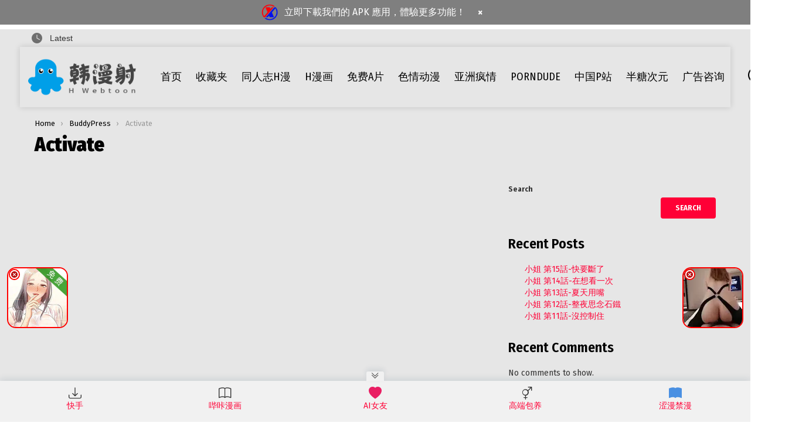

--- FILE ---
content_type: text/html; charset=UTF-8
request_url: https://h-webtoon.com/buddypress/activate/
body_size: 16894
content:
<!DOCTYPE html>
<!--[if IE 8]>
<html class="no-js g1-off-outside lt-ie10 lt-ie9" id="ie8" lang="en-US"><![endif]-->
<!--[if IE 9]>
<html class="no-js g1-off-outside lt-ie10" id="ie9" lang="en-US"><![endif]-->
<!--[if !IE]><!-->
<html class="no-js g1-off-outside" lang="en-US"><!--<![endif]-->
<head>
<meta name="google-site-verification" content="a1jAQfDpSSiS3i-FcAqHU97abQ8bRbPZeaDEjpLKXp4" />
<!-- Global site tag (gtag.js) - Google Analytics -->
<script async src="https://www.googletagmanager.com/gtag/js?id=UA-185402816-35" type="264519b4e6a8cc95c4cf33ab-text/javascript"></script>
<script type="264519b4e6a8cc95c4cf33ab-text/javascript">
  window.dataLayer = window.dataLayer || [];
  function gtag(){dataLayer.push(arguments);}
  gtag('js', new Date());

  gtag('config', 'UA-185402816-35');
</script>	
	<meta charset="UTF-8"/>
	<link rel="profile" href="http://gmpg.org/xfn/11"/>
	<link rel="pingback" href="https://h-webtoon.com/xmlrpc.php"/>

	<title>Activate &#8211; 韓漫射</title>
<meta name='robots' content='max-image-preview:large' />

<meta name="viewport" content="initial-scale=1.0, minimum-scale=1.0, height=device-height, width=device-width" />
<script type="264519b4e6a8cc95c4cf33ab-text/javascript" id="wpp-js" src="https://h-webtoon.com/wp-content/plugins/wordpress-popular-posts/assets/js/wpp.min.js?ver=7.3.6" data-sampling="0" data-sampling-rate="100" data-api-url="https://h-webtoon.com/wp-json/wordpress-popular-posts" data-post-id="394" data-token="d89e80e8f2" data-lang="0" data-debug="0"></script>
<link rel="alternate" title="oEmbed (JSON)" type="application/json+oembed" href="https://h-webtoon.com/wp-json/oembed/1.0/embed?url=https%3A%2F%2Fh-webtoon.com%2Fbuddypress%2Factivate%2F" />
<link rel="alternate" title="oEmbed (XML)" type="text/xml+oembed" href="https://h-webtoon.com/wp-json/oembed/1.0/embed?url=https%3A%2F%2Fh-webtoon.com%2Fbuddypress%2Factivate%2F&#038;format=xml" />
<style id='wp-img-auto-sizes-contain-inline-css' type='text/css'>
img:is([sizes=auto i],[sizes^="auto," i]){contain-intrinsic-size:3000px 1500px}
/*# sourceURL=wp-img-auto-sizes-contain-inline-css */
</style>
<style id='classic-theme-styles-inline-css' type='text/css'>
/*! This file is auto-generated */
.wp-block-button__link{color:#fff;background-color:#32373c;border-radius:9999px;box-shadow:none;text-decoration:none;padding:calc(.667em + 2px) calc(1.333em + 2px);font-size:1.125em}.wp-block-file__button{background:#32373c;color:#fff;text-decoration:none}
/*# sourceURL=/wp-includes/css/classic-themes.min.css */
</style>
<link rel='stylesheet' id='wordpress-popular-posts-css-css' href='https://h-webtoon.com/wp-content/plugins/wordpress-popular-posts/assets/css/wpp.css?ver=7.3.6' type='text/css' media='all' />
<link rel='stylesheet' id='bootstrap-icons-css' href='https://cdn.jsdelivr.net/npm/bootstrap-icons@1.13.0/font/bootstrap-icons.css?ver=1.13.0' type='text/css' media='all' />
<link rel='stylesheet' id='g1-main-css' href='https://h-webtoon.com/wp-content/themes/bimber/css/9.0.3/styles/carmania/all-light.min.css?ver=9.0.3' type='text/css' media='all' />
<link rel='stylesheet' id='bimber-single-css' href='https://h-webtoon.com/wp-content/themes/bimber/css/9.0.3/styles/carmania/single-light.min.css?ver=9.0.3' type='text/css' media='all' />
<link rel='stylesheet' id='bimber-comments-css' href='https://h-webtoon.com/wp-content/themes/bimber/css/9.0.3/styles/carmania/comments-light.min.css?ver=9.0.3' type='text/css' media='all' />
<link rel='stylesheet' id='bimber-google-fonts-css' href='//fonts.googleapis.com/css?family=Fira+Sans%3A400%2C300%2C500%2C600%2C700%2C900%7CFira+Sans+Condensed%3A400%2C300%2C500%2C600%2C700%2C900&#038;subset=latin%2Clatin-ext&#038;display=swap&#038;ver=9.0.3' type='text/css' media='all' />
<link rel='stylesheet' id='bimber-dynamic-style-css' href='https://h-webtoon.com/wp-content/uploads/dynamic-style-1769398383.css' type='text/css' media='all' />
<link rel='stylesheet' id='bimber-style-css' href='https://h-webtoon.com/wp-content/themes/bimber-child-theme/style.css?ver=6.9' type='text/css' media='all' />
<link rel='stylesheet' id='wp-pagenavi-css' href='https://h-webtoon.com/wp-content/plugins/wp-pagenavi/pagenavi-css.css?ver=2.70' type='text/css' media='all' />
<link rel='stylesheet' id='simple-favorites-css' href='https://h-webtoon.com/wp-content/plugins/favorites/assets/css/favorites.css?ver=2.3.6' type='text/css' media='all' />
<link rel='stylesheet' id='bimber-mashshare-css' href='https://h-webtoon.com/wp-content/themes/bimber/css/9.0.3/styles/carmania/mashshare-light.min.css?ver=9.0.3' type='text/css' media='all' />
<script type="264519b4e6a8cc95c4cf33ab-text/javascript" src="https://h-webtoon.com/wp-includes/js/jquery/jquery.min.js?ver=3.7.1" id="jquery-core-js"></script>
<script type="264519b4e6a8cc95c4cf33ab-text/javascript" src="https://h-webtoon.com/wp-includes/js/jquery/jquery-migrate.min.js?ver=3.4.1" id="jquery-migrate-js"></script>
<script type="264519b4e6a8cc95c4cf33ab-text/javascript" src="https://h-webtoon.com/wp-content/themes/bimber/js/modernizr/modernizr-custom.min.js?ver=3.3.0" id="modernizr-js"></script>
<script type="264519b4e6a8cc95c4cf33ab-text/javascript" id="favorites-js-extra">
/* <![CDATA[ */
var favorites_data = {"ajaxurl":"https://h-webtoon.com/wp-admin/admin-ajax.php","nonce":"832efdfbd1","favorite":"Favorite \u003Ci class=\"sf-icon-star-empty\"\u003E\u003C/i\u003E","favorited":"Favorited \u003Ci class=\"sf-icon-star-full\"\u003E\u003C/i\u003E","includecount":"","indicate_loading":"","loading_text":"Loading","loading_image":"","loading_image_active":"","loading_image_preload":"","cache_enabled":"1","button_options":{"button_type":"custom","custom_colors":false,"box_shadow":false,"include_count":false,"default":{"background_default":false,"border_default":false,"text_default":false,"icon_default":false,"count_default":false},"active":{"background_active":false,"border_active":false,"text_active":false,"icon_active":false,"count_active":false}},"authentication_modal_content":"\u003Cp\u003EPlease login to add favorites.\u003C/p\u003E\u003Cp\u003E\u003Ca href=\"#\" data-favorites-modal-close\u003EDismiss this notice\u003C/a\u003E\u003C/p\u003E","authentication_redirect":"","dev_mode":"","logged_in":"","user_id":"0","authentication_redirect_url":"https://h-webtoon.com/wp-login.php"};
//# sourceURL=favorites-js-extra
/* ]]> */
</script>
<script type="264519b4e6a8cc95c4cf33ab-text/javascript" src="https://h-webtoon.com/wp-content/plugins/favorites/assets/js/favorites.min.js?ver=2.3.6" id="favorites-js"></script>
            <style id="wpp-loading-animation-styles">@-webkit-keyframes bgslide{from{background-position-x:0}to{background-position-x:-200%}}@keyframes bgslide{from{background-position-x:0}to{background-position-x:-200%}}.wpp-widget-block-placeholder,.wpp-shortcode-placeholder{margin:0 auto;width:60px;height:3px;background:#dd3737;background:linear-gradient(90deg,#dd3737 0%,#571313 10%,#dd3737 100%);background-size:200% auto;border-radius:3px;-webkit-animation:bgslide 1s infinite linear;animation:bgslide 1s infinite linear}</style>
            	<style>
	@font-face {
		font-family: "bimber";
							src:url("https://h-webtoon.com/wp-content/themes/bimber/css/9.0.3/bimber/fonts/bimber.eot");
			src:url("https://h-webtoon.com/wp-content/themes/bimber/css/9.0.3/bimber/fonts/bimber.eot?#iefix") format("embedded-opentype"),
			url("https://h-webtoon.com/wp-content/themes/bimber/css/9.0.3/bimber/fonts/bimber.woff") format("woff"),
			url("https://h-webtoon.com/wp-content/themes/bimber/css/9.0.3/bimber/fonts/bimber.ttf") format("truetype"),
			url("https://h-webtoon.com/wp-content/themes/bimber/css/9.0.3/bimber/fonts/bimber.svg#bimber") format("svg");
				font-weight: normal;
		font-style: normal;
		font-display: block;
	}
	</style>
		<script type="264519b4e6a8cc95c4cf33ab-text/javascript">if("undefined"!=typeof localStorage){var nsfwItemId=document.getElementsByName("g1:nsfw-item-id");nsfwItemId=nsfwItemId.length>0?nsfwItemId[0].getAttribute("content"):"g1_nsfw_off",window.g1SwitchNSFW=function(e){e?(localStorage.setItem(nsfwItemId,1),document.documentElement.classList.add("g1-nsfw-off")):(localStorage.removeItem(nsfwItemId),document.documentElement.classList.remove("g1-nsfw-off"))};try{var nsfwmode=localStorage.getItem(nsfwItemId);window.g1SwitchNSFW(nsfwmode)}catch(e){}}</script>
			<style type="text/css" id="wp-custom-css">
			html { 
	 overflow-x:hidden; 
}
.entry-inner img{
	margin:0 !important;
	padding:0 !important;
	width:100% !important;
}
.g1-collection-items{
	padding-bottom:20px;
}
#main > div.archive-content.clearfix-after > header > h1{
	text-align:center !important;
	margin:auto;
	padding:20px 0px 15px 0px;
}
.entry-inner p{
	margin:0;
	padding:0 !important;
	min-width:100% !important;
	line-height:0;
}
.videos-list{
	display:flex;
	flex-wrap:wrap;
	justify-content:center;
}

.post-thumbnail img{
 box-shadow: 0 0 5px #444;
	margin:8px;
	border-radius:5px;
}
.post-thumbnail:hover{
	opacity:0.85;
	transform: scale(1.06);
	transition-duration:0.2s;
}
@media screen and (min-width:700px){
.post-thumbnail img{
	max-width:300px;
	min-width:300px;
	max-height:400px;
	min-height:400px;
	object-fit:contain;
}
}
.g1-delta.g1-delta-1st.entry-title{
	text-align:center;
	height:2em;
}
@media screen and (max-width:700px){
.post-thumbnail img{
	min-width:10em !important;
	max-width:10em !important;
	min-height:14em !important;
	max-height:14em !important;
	object-fit:contain;
	margin:0px 5px 0px 5px;
	}
	.post-thumbnail{
		padding-bottom:1em
	}
	.cat-title{
		max-width:9em !important;
		display:block;
	}
}
.home .entry-featured-media  a{
	   box-shadow: 0 0 5px #444;
    border-radius: 6px;
    overflow: hidden;
			padding: 5px;
}
.archive .g1-collection-item.g1-collection-item-1of3 a{
	padding:15px 5px 10px 5px;
	display:flex;
	justify-content:center;
	text-align:center;
	min-height:2em;
	background-color:#F1F1F1
}
.archive .g1-collection-item.g1-collection-item-1of3 a:hover{
	background-color:#FFEEF1;
	color:red;
}
.cover-thumbnail img{
    box-shadow: 0 0 5px #444;
    border-radius: 6px;
    overflow: hidden;
			padding: 5px;
}
.archive .g1-collection-item.g1-collection-item-1of3{
	max-height:5.5em;
}
.archive .g1-delta.g1-delta-1st.entry-title a{
	color:black;
	font-size:17px;
}
.paginations ul{
	list-style:none !important;
	padding:5px 5px 5px 5px;
	justify-content:center !important;
	align-content:center !important;
}
.pagination{
	display:table !important;
		list-style:none !important;
   margin: 0 auto;
}

.pagination ul a{
	padding:10px;
	background-color:black;
	margin:2px;
	color:white;
}

.pagination ul a:hover{
	background-color:#009FE8;
	transition-duration:0.2s;
}
.pagination ul li{
	float:left;
	padding-bottom:20px;
}
.paginations{
	padding-top:25px;
}
.g1-frame-inner:hover{
	transform: scale(1.1);
	opacity:0.85;
	transition-duration:0.2s;
}
.pagination .current{
	background-color:#009FE8;
}
.post-thumbnail{
	overflow:none;
}
.cover_wrapper{
	padding-top:25px;
	display:flex;
	justify-content:center;
}
.cat-description{
	vertical-align:middle;
	padding-top:1em;
}
.book_info{
	padding-left:2em;
}
.cover-thumbnail{
	min-width:35%;
	max-width:35%;
}
.g1-row-background{
	display:none;
}		</style>
		<style id='wp-block-heading-inline-css' type='text/css'>
h1:where(.wp-block-heading).has-background,h2:where(.wp-block-heading).has-background,h3:where(.wp-block-heading).has-background,h4:where(.wp-block-heading).has-background,h5:where(.wp-block-heading).has-background,h6:where(.wp-block-heading).has-background{padding:1.25em 2.375em}h1.has-text-align-left[style*=writing-mode]:where([style*=vertical-lr]),h1.has-text-align-right[style*=writing-mode]:where([style*=vertical-rl]),h2.has-text-align-left[style*=writing-mode]:where([style*=vertical-lr]),h2.has-text-align-right[style*=writing-mode]:where([style*=vertical-rl]),h3.has-text-align-left[style*=writing-mode]:where([style*=vertical-lr]),h3.has-text-align-right[style*=writing-mode]:where([style*=vertical-rl]),h4.has-text-align-left[style*=writing-mode]:where([style*=vertical-lr]),h4.has-text-align-right[style*=writing-mode]:where([style*=vertical-rl]),h5.has-text-align-left[style*=writing-mode]:where([style*=vertical-lr]),h5.has-text-align-right[style*=writing-mode]:where([style*=vertical-rl]),h6.has-text-align-left[style*=writing-mode]:where([style*=vertical-lr]),h6.has-text-align-right[style*=writing-mode]:where([style*=vertical-rl]){rotate:180deg}
/*# sourceURL=https://h-webtoon.com/wp-includes/blocks/heading/style.min.css */
</style>
<style id='wp-block-latest-comments-inline-css' type='text/css'>
ol.wp-block-latest-comments{box-sizing:border-box;margin-left:0}:where(.wp-block-latest-comments:not([style*=line-height] .wp-block-latest-comments__comment)){line-height:1.1}:where(.wp-block-latest-comments:not([style*=line-height] .wp-block-latest-comments__comment-excerpt p)){line-height:1.8}.has-dates :where(.wp-block-latest-comments:not([style*=line-height])),.has-excerpts :where(.wp-block-latest-comments:not([style*=line-height])){line-height:1.5}.wp-block-latest-comments .wp-block-latest-comments{padding-left:0}.wp-block-latest-comments__comment{list-style:none;margin-bottom:1em}.has-avatars .wp-block-latest-comments__comment{list-style:none;min-height:2.25em}.has-avatars .wp-block-latest-comments__comment .wp-block-latest-comments__comment-excerpt,.has-avatars .wp-block-latest-comments__comment .wp-block-latest-comments__comment-meta{margin-left:3.25em}.wp-block-latest-comments__comment-excerpt p{font-size:.875em;margin:.36em 0 1.4em}.wp-block-latest-comments__comment-date{display:block;font-size:.75em}.wp-block-latest-comments .avatar,.wp-block-latest-comments__comment-avatar{border-radius:1.5em;display:block;float:left;height:2.5em;margin-right:.75em;width:2.5em}.wp-block-latest-comments[class*=-font-size] a,.wp-block-latest-comments[style*=font-size] a{font-size:inherit}
/*# sourceURL=https://h-webtoon.com/wp-includes/blocks/latest-comments/style.min.css */
</style>
<style id='wp-block-latest-posts-inline-css' type='text/css'>
.wp-block-latest-posts{box-sizing:border-box}.wp-block-latest-posts.alignleft{margin-right:2em}.wp-block-latest-posts.alignright{margin-left:2em}.wp-block-latest-posts.wp-block-latest-posts__list{list-style:none}.wp-block-latest-posts.wp-block-latest-posts__list li{clear:both;overflow-wrap:break-word}.wp-block-latest-posts.is-grid{display:flex;flex-wrap:wrap}.wp-block-latest-posts.is-grid li{margin:0 1.25em 1.25em 0;width:100%}@media (min-width:600px){.wp-block-latest-posts.columns-2 li{width:calc(50% - .625em)}.wp-block-latest-posts.columns-2 li:nth-child(2n){margin-right:0}.wp-block-latest-posts.columns-3 li{width:calc(33.33333% - .83333em)}.wp-block-latest-posts.columns-3 li:nth-child(3n){margin-right:0}.wp-block-latest-posts.columns-4 li{width:calc(25% - .9375em)}.wp-block-latest-posts.columns-4 li:nth-child(4n){margin-right:0}.wp-block-latest-posts.columns-5 li{width:calc(20% - 1em)}.wp-block-latest-posts.columns-5 li:nth-child(5n){margin-right:0}.wp-block-latest-posts.columns-6 li{width:calc(16.66667% - 1.04167em)}.wp-block-latest-posts.columns-6 li:nth-child(6n){margin-right:0}}:root :where(.wp-block-latest-posts.is-grid){padding:0}:root :where(.wp-block-latest-posts.wp-block-latest-posts__list){padding-left:0}.wp-block-latest-posts__post-author,.wp-block-latest-posts__post-date{display:block;font-size:.8125em}.wp-block-latest-posts__post-excerpt,.wp-block-latest-posts__post-full-content{margin-bottom:1em;margin-top:.5em}.wp-block-latest-posts__featured-image a{display:inline-block}.wp-block-latest-posts__featured-image img{height:auto;max-width:100%;width:auto}.wp-block-latest-posts__featured-image.alignleft{float:left;margin-right:1em}.wp-block-latest-posts__featured-image.alignright{float:right;margin-left:1em}.wp-block-latest-posts__featured-image.aligncenter{margin-bottom:1em;text-align:center}
/*# sourceURL=https://h-webtoon.com/wp-includes/blocks/latest-posts/style.min.css */
</style>
<style id='wp-block-search-inline-css' type='text/css'>
.wp-block-search__button{margin-left:10px;word-break:normal}.wp-block-search__button.has-icon{line-height:0}.wp-block-search__button svg{height:1.25em;min-height:24px;min-width:24px;width:1.25em;fill:currentColor;vertical-align:text-bottom}:where(.wp-block-search__button){border:1px solid #ccc;padding:6px 10px}.wp-block-search__inside-wrapper{display:flex;flex:auto;flex-wrap:nowrap;max-width:100%}.wp-block-search__label{width:100%}.wp-block-search.wp-block-search__button-only .wp-block-search__button{box-sizing:border-box;display:flex;flex-shrink:0;justify-content:center;margin-left:0;max-width:100%}.wp-block-search.wp-block-search__button-only .wp-block-search__inside-wrapper{min-width:0!important;transition-property:width}.wp-block-search.wp-block-search__button-only .wp-block-search__input{flex-basis:100%;transition-duration:.3s}.wp-block-search.wp-block-search__button-only.wp-block-search__searchfield-hidden,.wp-block-search.wp-block-search__button-only.wp-block-search__searchfield-hidden .wp-block-search__inside-wrapper{overflow:hidden}.wp-block-search.wp-block-search__button-only.wp-block-search__searchfield-hidden .wp-block-search__input{border-left-width:0!important;border-right-width:0!important;flex-basis:0;flex-grow:0;margin:0;min-width:0!important;padding-left:0!important;padding-right:0!important;width:0!important}:where(.wp-block-search__input){appearance:none;border:1px solid #949494;flex-grow:1;font-family:inherit;font-size:inherit;font-style:inherit;font-weight:inherit;letter-spacing:inherit;line-height:inherit;margin-left:0;margin-right:0;min-width:3rem;padding:8px;text-decoration:unset!important;text-transform:inherit}:where(.wp-block-search__button-inside .wp-block-search__inside-wrapper){background-color:#fff;border:1px solid #949494;box-sizing:border-box;padding:4px}:where(.wp-block-search__button-inside .wp-block-search__inside-wrapper) .wp-block-search__input{border:none;border-radius:0;padding:0 4px}:where(.wp-block-search__button-inside .wp-block-search__inside-wrapper) .wp-block-search__input:focus{outline:none}:where(.wp-block-search__button-inside .wp-block-search__inside-wrapper) :where(.wp-block-search__button){padding:4px 8px}.wp-block-search.aligncenter .wp-block-search__inside-wrapper{margin:auto}.wp-block[data-align=right] .wp-block-search.wp-block-search__button-only .wp-block-search__inside-wrapper{float:right}
/*# sourceURL=https://h-webtoon.com/wp-includes/blocks/search/style.min.css */
</style>
<style id='wp-block-group-inline-css' type='text/css'>
.wp-block-group{box-sizing:border-box}:where(.wp-block-group.wp-block-group-is-layout-constrained){position:relative}
/*# sourceURL=https://h-webtoon.com/wp-includes/blocks/group/style.min.css */
</style>
<style id='global-styles-inline-css' type='text/css'>
:root{--wp--preset--aspect-ratio--square: 1;--wp--preset--aspect-ratio--4-3: 4/3;--wp--preset--aspect-ratio--3-4: 3/4;--wp--preset--aspect-ratio--3-2: 3/2;--wp--preset--aspect-ratio--2-3: 2/3;--wp--preset--aspect-ratio--16-9: 16/9;--wp--preset--aspect-ratio--9-16: 9/16;--wp--preset--color--black: #000000;--wp--preset--color--cyan-bluish-gray: #abb8c3;--wp--preset--color--white: #ffffff;--wp--preset--color--pale-pink: #f78da7;--wp--preset--color--vivid-red: #cf2e2e;--wp--preset--color--luminous-vivid-orange: #ff6900;--wp--preset--color--luminous-vivid-amber: #fcb900;--wp--preset--color--light-green-cyan: #7bdcb5;--wp--preset--color--vivid-green-cyan: #00d084;--wp--preset--color--pale-cyan-blue: #8ed1fc;--wp--preset--color--vivid-cyan-blue: #0693e3;--wp--preset--color--vivid-purple: #9b51e0;--wp--preset--gradient--vivid-cyan-blue-to-vivid-purple: linear-gradient(135deg,rgb(6,147,227) 0%,rgb(155,81,224) 100%);--wp--preset--gradient--light-green-cyan-to-vivid-green-cyan: linear-gradient(135deg,rgb(122,220,180) 0%,rgb(0,208,130) 100%);--wp--preset--gradient--luminous-vivid-amber-to-luminous-vivid-orange: linear-gradient(135deg,rgb(252,185,0) 0%,rgb(255,105,0) 100%);--wp--preset--gradient--luminous-vivid-orange-to-vivid-red: linear-gradient(135deg,rgb(255,105,0) 0%,rgb(207,46,46) 100%);--wp--preset--gradient--very-light-gray-to-cyan-bluish-gray: linear-gradient(135deg,rgb(238,238,238) 0%,rgb(169,184,195) 100%);--wp--preset--gradient--cool-to-warm-spectrum: linear-gradient(135deg,rgb(74,234,220) 0%,rgb(151,120,209) 20%,rgb(207,42,186) 40%,rgb(238,44,130) 60%,rgb(251,105,98) 80%,rgb(254,248,76) 100%);--wp--preset--gradient--blush-light-purple: linear-gradient(135deg,rgb(255,206,236) 0%,rgb(152,150,240) 100%);--wp--preset--gradient--blush-bordeaux: linear-gradient(135deg,rgb(254,205,165) 0%,rgb(254,45,45) 50%,rgb(107,0,62) 100%);--wp--preset--gradient--luminous-dusk: linear-gradient(135deg,rgb(255,203,112) 0%,rgb(199,81,192) 50%,rgb(65,88,208) 100%);--wp--preset--gradient--pale-ocean: linear-gradient(135deg,rgb(255,245,203) 0%,rgb(182,227,212) 50%,rgb(51,167,181) 100%);--wp--preset--gradient--electric-grass: linear-gradient(135deg,rgb(202,248,128) 0%,rgb(113,206,126) 100%);--wp--preset--gradient--midnight: linear-gradient(135deg,rgb(2,3,129) 0%,rgb(40,116,252) 100%);--wp--preset--font-size--small: 13px;--wp--preset--font-size--medium: 20px;--wp--preset--font-size--large: 36px;--wp--preset--font-size--x-large: 42px;--wp--preset--spacing--20: 0.44rem;--wp--preset--spacing--30: 0.67rem;--wp--preset--spacing--40: 1rem;--wp--preset--spacing--50: 1.5rem;--wp--preset--spacing--60: 2.25rem;--wp--preset--spacing--70: 3.38rem;--wp--preset--spacing--80: 5.06rem;--wp--preset--shadow--natural: 6px 6px 9px rgba(0, 0, 0, 0.2);--wp--preset--shadow--deep: 12px 12px 50px rgba(0, 0, 0, 0.4);--wp--preset--shadow--sharp: 6px 6px 0px rgba(0, 0, 0, 0.2);--wp--preset--shadow--outlined: 6px 6px 0px -3px rgb(255, 255, 255), 6px 6px rgb(0, 0, 0);--wp--preset--shadow--crisp: 6px 6px 0px rgb(0, 0, 0);}:where(.is-layout-flex){gap: 0.5em;}:where(.is-layout-grid){gap: 0.5em;}body .is-layout-flex{display: flex;}.is-layout-flex{flex-wrap: wrap;align-items: center;}.is-layout-flex > :is(*, div){margin: 0;}body .is-layout-grid{display: grid;}.is-layout-grid > :is(*, div){margin: 0;}:where(.wp-block-columns.is-layout-flex){gap: 2em;}:where(.wp-block-columns.is-layout-grid){gap: 2em;}:where(.wp-block-post-template.is-layout-flex){gap: 1.25em;}:where(.wp-block-post-template.is-layout-grid){gap: 1.25em;}.has-black-color{color: var(--wp--preset--color--black) !important;}.has-cyan-bluish-gray-color{color: var(--wp--preset--color--cyan-bluish-gray) !important;}.has-white-color{color: var(--wp--preset--color--white) !important;}.has-pale-pink-color{color: var(--wp--preset--color--pale-pink) !important;}.has-vivid-red-color{color: var(--wp--preset--color--vivid-red) !important;}.has-luminous-vivid-orange-color{color: var(--wp--preset--color--luminous-vivid-orange) !important;}.has-luminous-vivid-amber-color{color: var(--wp--preset--color--luminous-vivid-amber) !important;}.has-light-green-cyan-color{color: var(--wp--preset--color--light-green-cyan) !important;}.has-vivid-green-cyan-color{color: var(--wp--preset--color--vivid-green-cyan) !important;}.has-pale-cyan-blue-color{color: var(--wp--preset--color--pale-cyan-blue) !important;}.has-vivid-cyan-blue-color{color: var(--wp--preset--color--vivid-cyan-blue) !important;}.has-vivid-purple-color{color: var(--wp--preset--color--vivid-purple) !important;}.has-black-background-color{background-color: var(--wp--preset--color--black) !important;}.has-cyan-bluish-gray-background-color{background-color: var(--wp--preset--color--cyan-bluish-gray) !important;}.has-white-background-color{background-color: var(--wp--preset--color--white) !important;}.has-pale-pink-background-color{background-color: var(--wp--preset--color--pale-pink) !important;}.has-vivid-red-background-color{background-color: var(--wp--preset--color--vivid-red) !important;}.has-luminous-vivid-orange-background-color{background-color: var(--wp--preset--color--luminous-vivid-orange) !important;}.has-luminous-vivid-amber-background-color{background-color: var(--wp--preset--color--luminous-vivid-amber) !important;}.has-light-green-cyan-background-color{background-color: var(--wp--preset--color--light-green-cyan) !important;}.has-vivid-green-cyan-background-color{background-color: var(--wp--preset--color--vivid-green-cyan) !important;}.has-pale-cyan-blue-background-color{background-color: var(--wp--preset--color--pale-cyan-blue) !important;}.has-vivid-cyan-blue-background-color{background-color: var(--wp--preset--color--vivid-cyan-blue) !important;}.has-vivid-purple-background-color{background-color: var(--wp--preset--color--vivid-purple) !important;}.has-black-border-color{border-color: var(--wp--preset--color--black) !important;}.has-cyan-bluish-gray-border-color{border-color: var(--wp--preset--color--cyan-bluish-gray) !important;}.has-white-border-color{border-color: var(--wp--preset--color--white) !important;}.has-pale-pink-border-color{border-color: var(--wp--preset--color--pale-pink) !important;}.has-vivid-red-border-color{border-color: var(--wp--preset--color--vivid-red) !important;}.has-luminous-vivid-orange-border-color{border-color: var(--wp--preset--color--luminous-vivid-orange) !important;}.has-luminous-vivid-amber-border-color{border-color: var(--wp--preset--color--luminous-vivid-amber) !important;}.has-light-green-cyan-border-color{border-color: var(--wp--preset--color--light-green-cyan) !important;}.has-vivid-green-cyan-border-color{border-color: var(--wp--preset--color--vivid-green-cyan) !important;}.has-pale-cyan-blue-border-color{border-color: var(--wp--preset--color--pale-cyan-blue) !important;}.has-vivid-cyan-blue-border-color{border-color: var(--wp--preset--color--vivid-cyan-blue) !important;}.has-vivid-purple-border-color{border-color: var(--wp--preset--color--vivid-purple) !important;}.has-vivid-cyan-blue-to-vivid-purple-gradient-background{background: var(--wp--preset--gradient--vivid-cyan-blue-to-vivid-purple) !important;}.has-light-green-cyan-to-vivid-green-cyan-gradient-background{background: var(--wp--preset--gradient--light-green-cyan-to-vivid-green-cyan) !important;}.has-luminous-vivid-amber-to-luminous-vivid-orange-gradient-background{background: var(--wp--preset--gradient--luminous-vivid-amber-to-luminous-vivid-orange) !important;}.has-luminous-vivid-orange-to-vivid-red-gradient-background{background: var(--wp--preset--gradient--luminous-vivid-orange-to-vivid-red) !important;}.has-very-light-gray-to-cyan-bluish-gray-gradient-background{background: var(--wp--preset--gradient--very-light-gray-to-cyan-bluish-gray) !important;}.has-cool-to-warm-spectrum-gradient-background{background: var(--wp--preset--gradient--cool-to-warm-spectrum) !important;}.has-blush-light-purple-gradient-background{background: var(--wp--preset--gradient--blush-light-purple) !important;}.has-blush-bordeaux-gradient-background{background: var(--wp--preset--gradient--blush-bordeaux) !important;}.has-luminous-dusk-gradient-background{background: var(--wp--preset--gradient--luminous-dusk) !important;}.has-pale-ocean-gradient-background{background: var(--wp--preset--gradient--pale-ocean) !important;}.has-electric-grass-gradient-background{background: var(--wp--preset--gradient--electric-grass) !important;}.has-midnight-gradient-background{background: var(--wp--preset--gradient--midnight) !important;}.has-small-font-size{font-size: var(--wp--preset--font-size--small) !important;}.has-medium-font-size{font-size: var(--wp--preset--font-size--medium) !important;}.has-large-font-size{font-size: var(--wp--preset--font-size--large) !important;}.has-x-large-font-size{font-size: var(--wp--preset--font-size--x-large) !important;}
/*# sourceURL=global-styles-inline-css */
</style>
</head>

<body class="wp-singular page-template-default page page-id-394 page-child parent-pageid-388 wp-embed-responsive wp-theme-bimber wp-child-theme-bimber-child-theme g1-layout-boxed g1-hoverable g1-sidebar-normal" itemscope="" itemtype="http://schema.org/WebPage" >

<!-- Loading ad_banner.php --><!-- Starting ad_banner.php --><!-- Ad banner: Failed to parse config.json --><!-- Ad banner database connection failed: SQLSTATE[HY000] [1044] Access denied for user 'gguser'@'%' to database 'admin_gg' --><!-- Ad banner: 2 ads loaded --><div id="apk-ad-banner" class="apk-ad-banner">
    <div class="apk-ad-content" id="apk-ad-content">
                    <div class="apk-ad-slide" style="display: flex;" data-index="0">
                <a href="https://cdn.xaavideo.com/download" class="apk-ad-link" target="_blank" rel="noopener noreferrer">
                    <img src="https://xaavideo.com/logo_s.png" alt="Ad Icon" class="apk-ad-icon">
                </a>
                <p class="apk-ad-text">
                    <a href="https://cdn.xaavideo.com/download" class="apk-ad-link" target="_blank" rel="noopener noreferrer">
                        立即下載我們的 APK 應用，體驗更多功能！                    </a>
                </p>
                <button class="apk-ad-close" aria-label="關閉廣告">×</button>
            </div>
                    <div class="apk-ad-slide" style="display: none;" data-index="1">
                <a href="https://example.com/link2" class="apk-ad-link" target="_blank" rel="noopener noreferrer">
                    <img src="https://example.com/ad2.png" alt="Ad Icon" class="apk-ad-icon">
                </a>
                <p class="apk-ad-text">
                    <a href="https://example.com/link2" class="apk-ad-link" target="_blank" rel="noopener noreferrer">
                        測試廣告2                    </a>
                </p>
                <button class="apk-ad-close" aria-label="關閉廣告">×</button>
            </div>
            </div>
</div>

<style>
.apk-ad-banner {
    display: block !important;
    background-color: rgba(0, 0, 0, 0.5);
    position: fixed;
    top: 0;
    left: 0;
    width: 100%;
    z-index: 99999;
    text-align: center;
    box-shadow: none;
}
.apk-ad-banner.apk-ad-hidden {
    display: none !important;
}
.apk-ad-content {
    max-width: 1200px;
    margin: 0 auto;
    padding: 0 15px;
}
.apk-ad-slide {
    display: flex;
    align-items: center;
    justify-content: center;
    transition: opacity 0.5s ease-in-out;
}
.apk-ad-icon {
    width: 32px;
    height: 32px;
    margin-right: 8px;
    flex-shrink: 0;
    vertical-align: middle;
}
.apk-ad-text {
    margin: 0;
    display: inline-flex;
    align-items: center;
}
.apk-ad-link {
    color: #ffffff;
    text-decoration: none;
    font-size: 16px;
    line-height: 1.5;
}
.apk-ad-link:hover {
    text-decoration: underline;
}
.apk-ad-close {
    background: none !important;
    border: none !important;
    font-size: 18px;
    line-height: 30px;
    cursor: pointer;
    margin-left: 10px;
    color: #ffffff;
    padding: 6px 10px;
    min-width: 30px;
}
.apk-ad-close:hover {
    color: #ff0000;
}
body.apk-ad-visible {
    padding-top: 50px;
}
@media (max-width: 767px) {
    .apk-ad-slide {
        display: flex;
        align-items: center;
        justify-content: center;
    }
    .apk-ad-icon {
        width: 32px;
        height: 32px;
        margin-right: 6px;
        vertical-align: middle;
    }
    .apk-ad-text {
        margin: 0;
        display: inline-flex;
        align-items: center;
    }
    .apk-ad-link {
        font-size: 14px;
        line-height: 1.5;
    }
    .apk-ad-close {
        font-size: 16px;
        line-height: 28px;
        padding: 8px 12px;
        min-width: 36px;
    }
    body.apk-ad-visible {
        padding-top: 50px;
    }
}
</style>

<script type="264519b4e6a8cc95c4cf33ab-text/javascript">
(function() {
    document.addEventListener('DOMContentLoaded', function() {
        console.log('Ad banner script running, slides count: ' + document.querySelectorAll('.apk-ad-slide').length);
        var slides = document.querySelectorAll('.apk-ad-slide');
        if (slides.length === 0) {
            console.log('No ad slides found');
            return;
        }

        // 添加 body 類以推下頭部
        document.body.classList.add('apk-ad-visible');

        var currentSlide = 0;
        var slideInterval;

        function showSlide(index) {
            console.log('Showing slide: ' + index);
            slides.forEach(function(slide, i) {
                slide.style.display = i === index ? 'flex' : 'none';
                slide.style.opacity = i === index ? '1' : '0';
            });
        }

        function nextSlide() {
            currentSlide = (currentSlide + 1) % slides.length;
            showSlide(currentSlide);
        }

        function startCarousel() {
            if (slides.length > 1) {
                console.log('Starting carousel with ' + slides.length + ' slides');
                slideInterval = setInterval(nextSlide, 5000);
            } else {
                console.log('Only one slide, carousel not started');
            }
        }

        function stopCarousel() {
            console.log('Stopping carousel');
            if (slideInterval) {
                clearInterval(slideInterval);
            }
        }

        showSlide(currentSlide);
        startCarousel();

        // 關閉按鈕事件
        var closeButtons = document.querySelectorAll('.apk-ad-close');
        console.log('Found ' + closeButtons.length + ' close buttons');
        closeButtons.forEach(function(button, index) {
            button.addEventListener('click', function(event) {
                event.stopPropagation();
                console.log('Close button ' + index + ' clicked');
                try {
                    var banner = document.getElementById('apk-ad-banner');
                    if (banner) {
                        banner.classList.add('apk-ad-hidden');
                        banner.style.display = 'none';
                        console.log('Banner hidden');
                    } else {
                        console.error('Banner element not found');
                    }
                    document.body.classList.remove('apk-ad-visible');
                    console.log('Removed apk-ad-visible class');
                    document.cookie = 'hide_apk_ad=1; max-age=' + (7 * 24 * 60 * 60) + '; path=/; SameSite=Lax';
                    console.log('Cookie set: hide_apk_ad=1');
                    stopCarousel();
                    setTimeout(function() {
                        if (banner && window.getComputedStyle(banner).display !== 'none') {
                            console.error('Banner still visible after hide attempt');
                        }
                    }, 100);
                } catch (error) {
                    console.error('Error in close button handler: ' + error.message);
                }
            });
        });

        var adContent = document.getElementById('apk-ad-content');
        if (adContent) {
            adContent.addEventListener('mouseenter', stopCarousel);
            adContent.addEventListener('mouseleave', startCarousel);
        } else {
            console.log('Ad content element not found');
        }
    });
})();
</script>
<!-- Ending ad_banner.php -->
<div class="g1-body-inner">

	<div id="page">
		

		

					<div class="g1-row g1-row-layout-page g1-hb-row g1-hb-row-normal g1-hb-row-a g1-hb-row-1 g1-hb-full g1-hb-sticky-off g1-hb-shadow-off">
			<div class="g1-row-inner">
				<div class="g1-column g1-dropable">
											<div class="g1-bin-1 g1-bin-grow-off">
							<div class="g1-bin g1-bin-align-left">
																	<!-- BEGIN .g1-secondary-nav -->
<!-- END .g1-secondary-nav -->
																		<nav class="g1-quick-nav g1-quick-nav-long g1-quick-nav-small-icons">
		<ul class="g1-quick-nav-menu">
			                					<li class="menu-item menu-item-type-g1-latest ">
						<a href="https://h-webtoon.com">
							Latest						</a>
					</li>
																					</ul>
	</nav>
															</div>
						</div>
											<div class="g1-bin-2 g1-bin-grow-off">
							<div class="g1-bin g1-bin-align-center">
															</div>
						</div>
											<div class="g1-bin-3 g1-bin-grow-off">
							<div class="g1-bin g1-bin-align-right">
															</div>
						</div>
									</div>
			</div>
			<div class="g1-row-background"></div>
		</div>
				<div class="g1-sticky-top-wrapper g1-hb-row-2">
				<div class="g1-row g1-row-layout-page g1-hb-row g1-hb-row-normal g1-hb-row-b g1-hb-row-2 g1-hb-full g1-hb-sticky-on g1-hb-shadow-on">
			<div class="g1-row-inner">
				<div class="g1-column g1-dropable">
											<div class="g1-bin-1 g1-bin-grow-off">
							<div class="g1-bin g1-bin-align-left">
																	<div class="g1-id g1-id-desktop">
			<p class="g1-mega g1-mega-1st site-title">
	
			<a class="g1-logo-wrapper"
			   href="https://h-webtoon.com/" rel="home">
									<picture class="g1-logo g1-logo-default">
						<source media="(min-width: 1025px)" srcset="https://h-webtoon.com/wp-content/uploads/2021/10/hwebtoon.png.png">
						<source media="(max-width: 1024px)" srcset="data:image/svg+xml,%3Csvg%20xmlns%3D%27http%3A%2F%2Fwww.w3.org%2F2000%2Fsvg%27%20viewBox%3D%270%200%20200%2080%27%2F%3E">
						<img
							src="https://h-webtoon.com/wp-content/uploads/2021/10/hwebtoon.png.png"
							width="200"
							height="80"
							alt="韓漫射" />
					</picture>

												</a>

			</p>
	
    
			<p class="g1-delta g1-delta-3rd site-description"></p>
	</div>																	<!-- BEGIN .g1-primary-nav -->
<nav id="g1-primary-nav" class="g1-primary-nav"><ul id="g1-primary-nav-menu" class="g1-primary-nav-menu g1-menu-h"><li id="menu-item-49873" class="menu-item menu-item-type-custom menu-item-object-custom menu-item-g1-standard menu-item-49873"><a href="/">首页</a></li>
<li id="menu-item-424770" class="menu-item menu-item-type-custom menu-item-object-custom menu-item-g1-standard menu-item-424770"><a href="/favorite">收藏夹</a></li>
<li id="menu-item-424674" class="menu-item menu-item-type-custom menu-item-object-custom menu-item-g1-standard menu-item-424674"><a target="_blank" href="https://fkjp.5ab.xyz/fymn">同人志H漫</a></li>
<li id="menu-item-424677" class="menu-item menu-item-type-custom menu-item-object-custom menu-item-g1-standard menu-item-424677"><a target="_blank" href="https://18hmanga.com">H漫画</a></li>
<li id="menu-item-526120" class="menu-item menu-item-type-custom menu-item-object-custom menu-item-g1-standard menu-item-526120"><a href="https://fkjp.5ab.xyz/gxgc">免费A片</a></li>
<li id="menu-item-424771" class="menu-item menu-item-type-custom menu-item-object-custom menu-item-g1-standard menu-item-424771"><a target="_blank" href="https://dodoav.aaportal.com">色情动漫</a></li>
<li id="menu-item-590158" class="menu-item menu-item-type-custom menu-item-object-custom menu-item-g1-standard menu-item-590158"><a target="_blank" href="https://fkxl.xyz/go/aavi">亚洲疯情</a></li>
<li id="menu-item-529487" class="menu-item menu-item-type-custom menu-item-object-custom menu-item-g1-standard menu-item-529487"><a target="_blank" href="https://theporndude.com/zh">PornDude</a></li>
<li id="menu-item-723384" class="menu-item menu-item-type-custom menu-item-object-custom menu-item-g1-standard menu-item-723384"><a target="_blank" href="https://fkxl.xyz/go/zgpz">中国P站</a></li>
<li id="menu-item-723385" class="menu-item menu-item-type-custom menu-item-object-custom menu-item-g1-standard menu-item-723385"><a target="_blank" href="https://fkxl.xyz/go/btcy">半糖次元</a></li>
<li id="menu-item-723383" class="menu-item menu-item-type-custom menu-item-object-custom menu-item-g1-standard menu-item-723383"><a target="_blank" href="https://t.me/vidsky">广告咨询</a></li>
</ul></nav><!-- END .g1-primary-nav -->
															</div>
						</div>
											<div class="g1-bin-2 g1-bin-grow-off">
							<div class="g1-bin g1-bin-align-center">
															</div>
						</div>
											<div class="g1-bin-3 g1-bin-grow-off">
							<div class="g1-bin g1-bin-align-right">
																																			<div class="g1-drop g1-drop-with-anim g1-drop-before g1-drop-the-search  g1-drop-l g1-drop-icon ">
		<a class="g1-drop-toggle" href="https://h-webtoon.com/?s=">
			<span class="g1-drop-toggle-icon"></span><span class="g1-drop-toggle-text">Search</span>
			<span class="g1-drop-toggle-arrow"></span>
		</a>
		<div class="g1-drop-content">
			

<div role="search" class="search-form-wrapper">
	<form method="get"
	      class="g1-searchform-tpl-default g1-searchform-ajax search-form"
	      action="https://h-webtoon.com/">
		<label>
			<span class="screen-reader-text">Search for:</span>
			<input type="search" class="search-field"
			       placeholder="Search &hellip;"
			       value="" name="s"
			       title="Search for:" />
		</label>
		<button class="search-submit">Search</button>
	</form>

			<div class="g1-searches g1-searches-ajax"></div>
	</div>
		</div>
	</div>
																	<nav class="g1-drop g1-drop-with-anim g1-drop-before g1-drop-the-user  g1-drop-l g1-drop-icon ">


	<a class="g1-drop-toggle snax-login-required" href="https://h-webtoon.com/wp-login.php">
		<span class="g1-drop-toggle-icon"></span><span class="g1-drop-toggle-text">Login</span>
		<span class="g1-drop-toggle-arrow"></span>
	</a>

	
	
	</nav>
																																																	</div>
						</div>
									</div>
			</div>
			<div class="g1-row-background"></div>
		</div>
				</div>
				<div class="g1-row g1-row-layout-page g1-hb-row g1-hb-row-normal g1-hb-row-c g1-hb-row-3 g1-hb-full g1-hb-sticky-off g1-hb-shadow-off">
			<div class="g1-row-inner">
				<div class="g1-column g1-dropable">
											<div class="g1-bin-1 g1-bin-grow-off">
							<div class="g1-bin g1-bin-align-left">
															</div>
						</div>
											<div class="g1-bin-2 g1-bin-grow-off">
							<div class="g1-bin g1-bin-align-center">
															</div>
						</div>
											<div class="g1-bin-3 g1-bin-grow-off">
							<div class="g1-bin g1-bin-align-right">
															</div>
						</div>
									</div>
			</div>
			<div class="g1-row-background"></div>
		</div>
					<div class="g1-sticky-top-wrapper g1-hb-row-1">
				<div class="g1-row g1-row-layout-page g1-hb-row g1-hb-row-mobile g1-hb-row-a g1-hb-row-1 g1-hb-boxed g1-hb-sticky-on g1-hb-shadow-off">
			<div class="g1-row-inner">
				<div class="g1-column g1-dropable">
											<div class="g1-bin-1 g1-bin-grow-off">
							<div class="g1-bin g1-bin-align-left">
															</div>
						</div>
											<div class="g1-bin-2 g1-bin-grow-off">
							<div class="g1-bin g1-bin-align-center">
															</div>
						</div>
											<div class="g1-bin-3 g1-bin-grow-off">
							<div class="g1-bin g1-bin-align-right">
															</div>
						</div>
									</div>
			</div>
			<div class="g1-row-background"></div>
		</div>
				</div>
				<div class="g1-row g1-row-layout-page g1-hb-row g1-hb-row-mobile g1-hb-row-b g1-hb-row-2 g1-hb-boxed g1-hb-sticky-off g1-hb-shadow-off">
			<div class="g1-row-inner">
				<div class="g1-column g1-dropable">
											<div class="g1-bin-1 g1-bin-grow-off">
							<div class="g1-bin g1-bin-align-left">
																		<a class="g1-hamburger g1-hamburger-show  " href="#">
		<span class="g1-hamburger-icon"></span>
			<span class="g1-hamburger-label
						">Menu</span>
	</a>
															</div>
						</div>
											<div class="g1-bin-2 g1-bin-grow-on">
							<div class="g1-bin g1-bin-align-center">
																	<div class="g1-id g1-id-mobile">
			<p class="g1-mega g1-mega-1st site-title">
	
		<a class=""
		   href="https://h-webtoon.com/" rel="home">
							韓漫射					</a>

			</p>
	
    
			<p class="g1-delta g1-delta-3rd site-description"></p>
	</div>															</div>
						</div>
											<div class="g1-bin-3 g1-bin-grow-off">
							<div class="g1-bin g1-bin-align-right">
																	<nav class="g1-drop g1-drop-with-anim g1-drop-before g1-drop-the-user  g1-drop-l g1-drop-icon ">


	<a class="g1-drop-toggle snax-login-required" href="https://h-webtoon.com/wp-login.php">
		<span class="g1-drop-toggle-icon"></span><span class="g1-drop-toggle-text">Login</span>
		<span class="g1-drop-toggle-arrow"></span>
	</a>

	
	
	</nav>
															</div>
						</div>
									</div>
			</div>
			<div class="g1-row-background"></div>
		</div>
			<div class="g1-row g1-row-layout-page g1-hb-row g1-hb-row-mobile g1-hb-row-c g1-hb-row-3 g1-hb-boxed g1-hb-sticky-off g1-hb-shadow-off">
			<div class="g1-row-inner">
				<div class="g1-column g1-dropable">
											<div class="g1-bin-1 g1-bin-grow-off">
							<div class="g1-bin g1-bin-align-left">
															</div>
						</div>
											<div class="g1-bin-2 g1-bin-grow-off">
							<div class="g1-bin g1-bin-align-center">
															</div>
						</div>
											<div class="g1-bin-3 g1-bin-grow-off">
							<div class="g1-bin g1-bin-align-right">
															</div>
						</div>
									</div>
			</div>
			<div class="g1-row-background"></div>
		</div>
	
		
		
		

	<div class="g1-primary-max">
		<div id="content" role="main">

			
<article id="post-394" class="post-394 page type-page status-publish" itemscope=""
		itemtype="http://schema.org/WebPage">

	
<header class="page-header page-header-01 g1-row g1-row-layout-page">
	<div class="g1-row-inner">
		<div class="g1-column">
			<nav class="g1-breadcrumbs g1-breadcrumbs-with-ellipsis g1-meta">
				<p class="g1-breadcrumbs-label">You are here: </p>
				<ol itemscope itemtype="http://schema.org/BreadcrumbList"><li class="g1-breadcrumbs-item" itemprop="itemListElement" itemscope itemtype="http://schema.org/ListItem">
						<a itemprop="item" content="https://h-webtoon.com/" href="https://h-webtoon.com/">
						<span itemprop="name">Home</span>
						<meta itemprop="position" content="1" />
						</a>
						</li><li class="g1-breadcrumbs-item" itemprop="itemListElement" itemscope itemtype="http://schema.org/ListItem">
						<a itemprop="item" content="https://h-webtoon.com/buddypress/" href="https://h-webtoon.com/buddypress/">
						<span itemprop="name">BuddyPress</span>
						<meta itemprop="position" content="2" />
						</a>
						</li><li class="g1-breadcrumbs-item" itemprop="itemListElement" itemscope itemtype="http://schema.org/ListItem">
					<span itemprop="name">Activate</span>
					<meta itemprop="position" content="3" />
					<meta itemprop="item" content="https://h-webtoon.com/buddypress/activate/" />
					</li></ol>
				</nav>
							<h1 class="g1-alpha g1-alpha-2nd page-title">Activate</h1>
			
					</div>
	</div>
	<div class="g1-row-background">
	</div>
</header>
	<div class="page-body g1-row g1-row-layout-page g1-row-padding-m">
		<div class="g1-row-background">
		</div>
		<div class="g1-row-inner">

			<div id="primary" class="g1-column g1-column-2of3">
				
				<div class="entry-content" itemprop="text" >
					
				</div><!-- .entry-content -->
			</div>

			<div id="secondary" class="g1-sidebar g1-sidebar-padded g1-column g1-column-1of3">
	<aside id="block-2" class="widget widget_block widget_search"><form role="search" method="get" action="https://h-webtoon.com/" class="wp-block-search__button-outside wp-block-search__text-button wp-block-search"    ><label class="wp-block-search__label" for="wp-block-search__input-1" >Search</label><div class="wp-block-search__inside-wrapper" ><input class="wp-block-search__input" id="wp-block-search__input-1" placeholder="" value="" type="search" name="s" required /><button aria-label="Search" class="wp-block-search__button wp-element-button" type="submit" >Search</button></div></form></aside><aside id="block-3" class="widget widget_block"><div class="wp-block-group"><div class="wp-block-group__inner-container is-layout-flow wp-block-group-is-layout-flow"><h2 class="wp-block-heading">Recent Posts</h2><ul class="wp-block-latest-posts__list wp-block-latest-posts"><li><a class="wp-block-latest-posts__post-title" href="https://h-webtoon.com/2023/07/14/%e5%b0%8f%e5%a7%90-%e7%ac%ac15%e8%a9%b1-%e5%bf%ab%e8%a6%81%e6%96%b7%e4%ba%86/">小姐 第15話-快要斷了</a></li>
<li><a class="wp-block-latest-posts__post-title" href="https://h-webtoon.com/2023/07/14/%e5%b0%8f%e5%a7%90-%e7%ac%ac14%e8%a9%b1-%e5%9c%a8%e6%83%b3%e7%9c%8b%e4%b8%80%e6%ac%a1/">小姐 第14話-在想看一次</a></li>
<li><a class="wp-block-latest-posts__post-title" href="https://h-webtoon.com/2023/07/14/%e5%b0%8f%e5%a7%90-%e7%ac%ac13%e8%a9%b1-%e5%a4%8f%e5%a4%a9%e7%94%a8%e5%98%b4/">小姐 第13話-夏天用嘴</a></li>
<li><a class="wp-block-latest-posts__post-title" href="https://h-webtoon.com/2023/07/14/%e5%b0%8f%e5%a7%90-%e7%ac%ac12%e8%a9%b1-%e6%95%b4%e5%a4%9c%e6%80%9d%e5%bf%b5%e7%9f%b3%e9%90%b5/">小姐 第12話-整夜思念石鐵</a></li>
<li><a class="wp-block-latest-posts__post-title" href="https://h-webtoon.com/2023/07/14/%e5%b0%8f%e5%a7%90-%e7%ac%ac11%e8%a9%b1-%e6%b2%92%e6%8e%a7%e5%88%b6%e4%bd%8f/">小姐 第11話-沒控制住</a></li>
</ul></div></div></aside><aside id="block-4" class="widget widget_block"><div class="wp-block-group"><div class="wp-block-group__inner-container is-layout-flow wp-block-group-is-layout-flow"><h2 class="wp-block-heading">Recent Comments</h2><div class="no-comments wp-block-latest-comments">No comments to show.</div></div></div></aside></div><!-- #secondary -->
		</div>
	</div>

</article><!-- #post-## -->

		</div><!-- #content -->
	</div><!-- #primary -->


	
<div class="g1-prefooter g1-prefooter-4cols g1-row g1-row-layout-page">
	<div class="g1-row-inner">

		<div class="g1-column g1-column-1of4">
			<aside id="block-5" class="widget widget_block"><div class="textwidget"><ul><li><a href="https://aavideo.net" target="_blank" rel="noopener">亚洲疯情</a>&nbsp;<a href="https://91-av.fkxl.xyz" target="_blank" rel="noopener">91AV</a>&nbsp;<a href="https://dodoav.aaportal.com/" target="_blank" rel="noopener">色情动漫</a>&nbsp;</li></ul>
<ul><li><a href="https://aabook.net" target="_blank" rel="noopener">H小说</a>&nbsp;<a href="https://18hanime.com" target="_blank" rel="noopener">宅男动画</a>&nbsp;<a href="https://fqdm.xyz" target="_blank" rel="noopener">疯情动漫</a>&nbsp;</li></ul>
<ul><li><a href="https://crazynovel.xyz" target="_blank" rel="noopener">疯情小说</a>&nbsp;<a href="https://aa2xx.xyz" target="_blank" rel="noopener">艾叉A片</a>&nbsp;<a href="https://h-doujinshi.xyz" target="_blank" rel="noopener">同人H漫</a>&nbsp;</li></ul>
<ul><li><a href="https://18hmanga.com/" target="_blank" rel="noopener">18H漫画</a>&nbsp;<a href="https://krbj.space" target="_blank" rel="noopener">韩女秀</a>&nbsp;<a href="https://xaavideo.com" target="_blank" rel="noopener">大人影院</a>&nbsp;</li></ul>
<ul><li><a href="https://crazy18.aaportal.com" target="_blank" rel="noopener">18疯情</a>&nbsp;<a href="https://asiabitch.xyz/" target="_blank" rel="noopener">亚洲婊子</a>&nbsp;<a href="https://schoolgirls.beauty/" target="_blank" rel="noopener">学妹网</a>&nbsp;</li></ul>
<ul><li><a href="https://cdn.xaavideo.com" target="_blank" rel="noopener">AV在线</a>&nbsp;<a href="https://rrread.cyou" target="_blank" rel="noopener">肉肉阅读</a>&nbsp;<a href="https://18jackson.xyz" target="_blank" rel="noopener">中国性味</a>&nbsp;</li></ul>
<ul><li><a href="https://readbook.men" target="_blank" rel="noopener">男人读书</a>&nbsp;<a href="https://xxread.net" target="_blank" rel="noopener">色情文学</a>&nbsp;<a href="https://aaread.cc" target="_blank" rel="noopener">AA阅读</a>&nbsp;</li></ul>
<ul><li><a href="https://asiacrazy.xyz" target="_blank" rel="noopener">免费A片</a>&nbsp;<a href="https://aamodel.aaportal.com" target="_blank" rel="noopener">亚洲模特</a>&nbsp;<a href="https://cosporn.aaportal.com" target="_blank" rel="noopener">萝莉少女</a>&nbsp;</li></ul>
<ul><li><a href="https://asiansgonewild.net" target="_blank" rel="noopener">亚洲素人</a>&nbsp;<a href="https://avno1.aaportal.com" target="_blank" rel="noopener">18av</a>&nbsp;<a href="https://swag.aaportal.com" target="_blank" rel="noopener">SWAG影片</a>&nbsp;</li></ul>
<ul><li><a href="https://justav.fkxl.xyz" target="_blank" rel="noopener">Just AV</a>&nbsp;</li></ul></div>
<div class="textwidget"><ul><li><a href="https://t.me/vidsky" target="_blank" rel="noopener">广告咨询</a>&nbsp;<a href="/cdn-cgi/l/email-protection#06716e67726f7573746a46616b676f6a2865696b" target="_blank" rel="noopener">防失联邮箱</a>&nbsp;</li></ul></div></aside>		</div>

		<div class="g1-column g1-column-1of4">
			<aside id="block-8" class="widget widget_block"><div class="textwidget"><ul><li><a href="https://www.mimi2024.cc/link" target="_blank" rel="noopener">秘密指南</a>&nbsp;<a href="https://www.23supxxx.com" target="_blank" rel="noopener">超级入口</a>&nbsp;<a href="https://ssshuqian.xyz" target="_blank" rel="noopener">色涩书签</a>&nbsp;</li></ul>
<ul><li><a href="https://kdh.icu" target="_blank" rel="noopener">KK福利导航</a>&nbsp;<a href="https://retaodaohang.xyz" target="_blank" rel="noopener">热淘导航</a>&nbsp;<a href="https://daxiangjiaodh.xyz" target="_blank" rel="noopener">大香蕉导航</a>&nbsp;</li></ul>
<ul><li><a href="https://tudoudh.icu" target="_blank" rel="noopener">土豆导航</a>&nbsp;<a href="https://xiaolajiao.icu" target="_blank" rel="noopener">小辣椒导航</a>&nbsp;<a href="https://xn--rgr209g.heidh15.buzz/%E9%A1%95%E7%94%AF%E7%83%9C%E7%91%8B" target="_blank" rel="noopener">黑导航</a>&nbsp;</li></ul>
<ul><li><a href="https://llongdh.site" target="_blank" rel="noopener">灵珑导航</a>&nbsp;<a href="https://xn--s-zm4d90j.heidh20.buzz/%E7%91%B1l%E8%99%93" target="_blank" rel="noopener">黑導航</a>&nbsp;<a href="https://inazuma2.live" target="_blank" rel="noopener">稻妻导航</a>&nbsp;</li></ul>
<ul><li><a href="https://fky.3fb.site" target="_blank" rel="noopener">性福宝</a>&nbsp;<a href="https://seshuqian.fldh02.cc/" target="_blank" rel="noopener">AV福利导航</a>&nbsp;</li></ul></div></aside>		</div>

		<div class="g1-column g1-column-1of4">
			<aside id="block-9" class="widget widget_block"><style>
.navi {width:100%; font-size: 1em; padding: 0px; text-align: center; margin:0;}
.appimg {}
.appico25 {width: calc(25% - 5px); margin:0px; height:auto; box-sizing:border-box; display:inline-block; position:relative;}
.naicon {border-radius:5px; overflow:hidden; font-size:0; margin:3px; padding:0;}
.appico25 img {width:100%; border: none;}
</style>
<div class="navi">
<div class="appico25"><a rel="external nofollow" href="https://dy.p8vnd6r0a.com/hy/17051/zjdy4454" style="" target="_blank"><div class="naicon" title="抖阴"><img decoding="async" class="appimg" src="https://3fb.site/static/picture/dy.webp" loading="lazy"></div><p>抖阴</p></a></div>
<div class="appico25"><a rel="external nofollow" href="https://sd.dpxynf48y.xyz/mlsczb-46" style="" target="_blank"><div class="naicon" title="淫妻社"><img decoding="async" class="appimg" src="https://static.fkxl.xyz/yqs.avifs" loading="lazy"></div><p>淫妻社</p></a></div>
<div class="appico25"><a rel="external nofollow" href="https://ks1-q.2om7tqa.work/mlsczb-52" style="" target="_blank"><div class="naicon" title="片多多"><img decoding="async" class="appimg" src="https://image.sexbar.site/fs/images/NXqEcvUcyvYTss8Z.gif" loading="lazy"></div><p>片多多</p></a></div>
<div class="appico25"><a rel="external nofollow" href="https://sd.dpxynf48y.xyz/mlsczb-45" style="" target="_blank"><div class="naicon" title="小红书"><img decoding="async" class="appimg" src="https://static.fkxl.xyz/xhs.png" loading="lazy"></div><p>小红书</p></a></div>
<div class="appico25"><a rel="external nofollow" href="https://ccd23.chakrivryc7onexrgovarkon.com/bk/36504/ofav1tx" style="" target="_blank"><div class="naicon" title="糖心"><img decoding="async" class="appimg" src="https://3fb.site/static/picture/ys.webp" loading="lazy"></div><p>糖心</p></a></div>
<div class="appico25"><a rel="external nofollow" href="https://xiaoy.vxzzkrktny.work/mlscza-41" style="" target="_blank"><div class="naicon" title="快手"><img decoding="async" class="appimg" src="https://image.sexbar.site/fs/images/CAejlTy1g4ulPDx5.gif" loading="lazy"></div><p>快手</p></a></div>
</div>
<script data-cfasync="false" src="/cdn-cgi/scripts/5c5dd728/cloudflare-static/email-decode.min.js"></script><script defer src="https://static.cloudflareinsights.com/beacon.min.js/vcd15cbe7772f49c399c6a5babf22c1241717689176015" integrity="sha512-ZpsOmlRQV6y907TI0dKBHq9Md29nnaEIPlkf84rnaERnq6zvWvPUqr2ft8M1aS28oN72PdrCzSjY4U6VaAw1EQ==" data-cf-beacon='{"version":"2024.11.0","token":"83d5554ffa694b39a40d73ce9539256e","r":1,"server_timing":{"name":{"cfCacheStatus":true,"cfEdge":true,"cfExtPri":true,"cfL4":true,"cfOrigin":true,"cfSpeedBrain":true},"location_startswith":null}}' crossorigin="anonymous" type="264519b4e6a8cc95c4cf33ab-text/javascript"></script>
</aside>		</div>

		<div class="g1-column g1-column-1of4">
			<aside id="block-10" class="widget widget_block"><style>
.navi {width:100%; font-size: 1em; padding: 0px; text-align: center; margin:0;}
.appimg {}
.appico25 {width: calc(25% - 5px); margin:0px; height:auto; box-sizing:border-box; display:inline-block; position:relative;}
.naicon {border-radius:5px; overflow:hidden; font-size:0; margin:3px; padding:0;}
.appico25 img {width:100%; border: none;}
</style>
<div class="navi">
<div class="appico25"><a rel="external nofollow" href="https://365.sng.link/Dclxh/xj0p?pcn=t298&utm_source=t298&paffn=CPT" style="" target="_blank"><div class="naicon" title="免費色遊"><img decoding="async" class="appimg" src="https://static.fkxl.xyz/h365_120.gif" loading="lazy"></div><p>免費色遊</p></a></div>
<div class="appico25"><a rel="external nofollow" href="https://slf.flarotremzobrumex.com/yj/13943/zjslf2749" style="" target="_blank"><div class="naicon" title="涩里番"><img decoding="async" class="appimg" src="https://static.fkxl.xyz/slf.avif" loading="lazy"></div><p>涩里番</p></a></div>
<div class="appico25"><a rel="external nofollow" href="https://slf.r9s2kdm04.com/yj/13943/zjslf2749" style="" target="_blank"><div class="naicon" title="快漫"><img decoding="async" class="appimg" src="https://image.sexbar.site/fs/images/1VFFYq5dUIY3DYfQ.png" loading="lazy"></div><p>快漫</p></a></div>
<div class="appico25"><a rel="external nofollow" href="https://jd1-q.2puyr5n.work/mlsczb-51" style="" target="_blank"><div class="naicon" title="色盒"><img decoding="async" class="appimg" src="https://image.sexbar.site/fs/images/tTzbIWHB7EqMVgTr.png" loading="lazy"></div><p>色盒</p></a></div>
<div class="appico25"><a rel="external nofollow" href="https://sd.dnyx059bg.xyz/mlscza-19" style="" target="_blank"><div class="naicon" title="霹雳"><img decoding="async" class="appimg" src="https://3fb.site/static/picture/hentai1.webp" loading="lazy"></div><p>霹雳</p></a></div>
<div class="appico25"><a rel="external nofollow" href="https://dd9018.nektozevrxolvryc7mmraon.com/bk/36506/ofav1bk" style="" target="_blank"><div class="naicon" title="涩漫"><img decoding="async" class="appimg" src="https://3fb.site/static/picture/yyq.webp" loading="lazy"></div><p>涩漫</p></a></div>
<div class="appico25"><a rel="external nofollow" href="https://slf.flarotremzobrumex.com/yj/13943/zjslf2749" style="" target="_blank"><div class="naicon" title="禁漫"><img decoding="async" class="appimg" src="https://3fb.site/static/picture/51mh100.webp
" loading="lazy"></div><p>禁漫</p></a></div>
<div class="appico25"><a rel="external nofollow" href="https://dd9018.nektozevrxolvryc7mmraon.com/bk/36506/ofav1bk" style="" target="_blank"><div class="naicon" title="哔咔"><img decoding="async" class="appimg" src="https://3fb.site/static/picture/bika.webp" loading="lazy"></div><p>哔咔</p></a></div>
</div>
<script defer src="https://static.cloudflareinsights.com/beacon.min.js/vcd15cbe7772f49c399c6a5babf22c1241717689176015" integrity="sha512-ZpsOmlRQV6y907TI0dKBHq9Md29nnaEIPlkf84rnaERnq6zvWvPUqr2ft8M1aS28oN72PdrCzSjY4U6VaAw1EQ==" data-cf-beacon='{"version":"2024.11.0","token":"83d5554ffa694b39a40d73ce9539256e","r":1,"server_timing":{"name":{"cfCacheStatus":true,"cfEdge":true,"cfExtPri":true,"cfL4":true,"cfOrigin":true,"cfSpeedBrain":true},"location_startswith":null}}' crossorigin="anonymous" type="264519b4e6a8cc95c4cf33ab-text/javascript"></script>
</aside>		</div>

	</div>
	<div class="g1-row-background">
		<div class="g1-row-background-media">
		</div>
	</div>
</div><!-- .g1-prefooter -->

		<div class="g1-footer g1-row g1-row-layout-page">
			<div class="g1-row-inner">
				<div class="g1-column">

					<p class="g1-footer-text"></p>

					
					
					
				</div><!-- .g1-column -->
			</div>
			<div class="g1-row-background">
			</div>
		</div><!-- .g1-row -->

					<a href="#page" class="g1-back-to-top">Back to Top</a>
						</div><!-- #page -->
	
<!-- Loading footer_nav.php --><!-- Starting footer_nav.php --><!-- Footer nav: Failed to parse config.json: Control character error, possibly incorrectly encoded --><!-- Footer nav: Database connection failed: SQLSTATE[HY000] [1044] Access denied for user 'gguser'@'%' to database 'admin_gg' --><!-- Using fallback hardcoded data -->
<div class="mask" name="cover" id="cover"></div>
<div class="footer-fixed-nav clearfix" style="height: 70px;">
            <a href="https://fkxl.xyz/go/lfth" target="_blank" rel="noopener noreferrer">
            <i class="bi bi-download"></i>
            <span>快手</span>
        </a>
            <a href="https://fkxl.xyz/go/wjdm" target="_blank" rel="noopener noreferrer">
            <i class="bi bi-book"></i>
            <span>哔咔漫画</span>
        </a>
            <a href="https://fkxl.xyz/go/aigf" target="_blank" rel="noopener noreferrer">
            <i class="bi bi-heart-fill"></i>
            <span>AI女友</span>
        </a>
            <a href="https://fkxl.xyz/go/gdby" target="_blank" rel="noopener noreferrer">
            <i class="bi bi-gender-ambiguous"></i>
            <span>高端包养</span>
        </a>
            <a href="https://fkxl.xyz/go/uv44" target="_blank" rel="noopener noreferrer">
            <i class="bi bi-book-fill"></i>
            <span>涩漫禁漫</span>
        </a>
        <div class="footer-nav-trigger ">
        <i class="bi bi-chevron-double-down"></i>
    </div>
</div>

<style>
.footer-fixed-nav {
    display: block !important;
    position: fixed;
    bottom: 0;
    left: 0;
    right: 0;
    background: #f1f1f1;
    height: 70px;
    z-index: 10000;
    box-shadow: 0px -4px 10px 0px rgba(17, 58, 93, 0.1);
    transition: all .3s ease 0s;
}
.footer-fixed-nav a {
    display: inline-block;
    float: left;
    width: 20%;
    text-align: center;
    margin-top: 10px;
}
.footer-fixed-nav a span {
    display: block;
    font-size: 14px;
    line-height: 18px;
    position: relative;
    top: -1px;
}
.footer-fixed-nav a i {
    font-size: 22px;
    line-height: 24px;
}
.footer-fixed-nav a i.bi-download {
    color: #333;
}
body.night .footer-fixed-nav a i.bi-download {
    color: #bdcadb;
}
.footer-fixed-nav a i.bi-book {
    color: #333;
}
body.night .footer-fixed-nav a i.bi-book {
    color: #bdcadb;
}
.footer-fixed-nav a i.bi-heart-fill {
    color: #e91e63;
}
body.night .footer-fixed-nav a i.bi-heart-fill {
    color: #ff4081;
}
.footer-fixed-nav a i.bi-gender-ambiguous {
    color: #333;
}
body.night .footer-fixed-nav a i.bi-gender-ambiguous {
    color: #bdcadb;
}
.footer-fixed-nav a i.bi-book-fill {
    color: #4a90e2;
}
body.night .footer-fixed-nav a i.bi-book-fill {
    color: #66b0ff;
}
.footer-fixed-nav .footer-nav-trigger {
    position: absolute;
    top: -16px;
    left: calc(50% - 15px);
    width: 30px;
    height: 16px;
    line-height: 16px;
    text-align: center;
    background: #f1f1f1;
    border-radius: 3px 3px 0 0;
    box-shadow: 0px -4px 10px 0px rgba(17, 58, 93, 0.1);
    cursor: pointer;
}
.footer-fixed-nav .footer-nav-trigger i {
    font-size: 14px;
    color: #333;
}
body.night .footer-fixed-nav,
body.night .footer-nav-trigger {
    background: #212533;
    color: #bdcadb;
}
body.night .footer-nav-trigger i {
    color: #bdcadb;
}
.mask {
    width: 100%;
    height: 1200px;
    background: gray;
    position: fixed;
    top: 0;
    left: 0;
    z-index: 100;
    opacity: 0.6;
    display: none;
}
body.footer-nav-visible {
    padding-bottom: 70px;
}
@media (max-width: 767px) {
    body.footer-nav-visible {
        padding-bottom: 70px;
    }
}
</style>

<script type="264519b4e6a8cc95c4cf33ab-text/javascript">
// 確保 jQuery 已加載
if (typeof jQuery === 'undefined') {
    console.error('jQuery not loaded, loading fallback');
    document.write('<script src="https://code.jquery.com/jquery-3.6.0.min.js"><\/script>');
}

// 加載 jQuery Cookie
if (typeof jQuery.cookie === 'undefined') {
    console.log('Loading jQuery Cookie');
    document.write('<script src="https://cdnjs.cloudflare.com/ajax/libs/jquery-cookie/1.4.1/jquery.cookie.min.js"><\/script>');
}

jQuery(document).ready(function($) {
    console.log('Footer nav script running');
    console.log('Footer nav element found: ' + ($('.footer-fixed-nav').length > 0 ? 'Yes' : 'No'));
    console.log('Footer nav items loaded: ' + 5);

    var $trigger = $('.footer-nav-trigger');
    var $nav = $('.footer-fixed-nav');
    var $triggerIcon = $trigger.find('i');

    // 根據初始狀態設置 body 類
    if ($nav.css('height') === '60px') {
        $('body').addClass('footer-nav-visible');
        console.log('Added footer-nav-visible class');
    }

    // 確認初始狀態
    console.log('Initial height: ' + $nav.css('height'));
    console.log('Initial mbt_footer_nav cookie: ' + $.cookie('mbt_footer_nav'));

    // 點擊展開/收起
    $trigger.on('click', function() {
        console.log('Footer nav trigger clicked');
        if ($(this).hasClass('active')) {
            console.log('Expanding footer nav');
            $(this).removeClass('active');
            $nav.css('height', '60px');
            $triggerIcon.removeClass('bi-chevron-double-up').addClass('bi-chevron-double-down');
            $.cookie('mbt_footer_nav', '0', { path: '/', expires: 7 });
            $('body').addClass('footer-nav-visible');
            console.log('Added footer-nav-visible class');
        } else {
            console.log('Collapsing footer nav');
            $(this).addClass('active');
            $nav.css('height', '0px');
            $triggerIcon.removeClass('bi-chevron-double-down').addClass('bi-chevron-double-up');
            $.cookie('mbt_footer_nav', '1', { path: '/', expires: 7 });
            $('body').removeClass('footer-nav-visible');
            console.log('Removed footer-nav-visible class');
        }
        console.log('New mbt_footer_nav cookie: ' + $.cookie('mbt_footer_nav'));
    });
});
</script>

<!-- Ending footer_nav.php --><!-- Loading side_ads.php --><!-- Starting side_ads.php --><!-- Side ads: File path: /www/wwwroot/h-webtoon.com/wp-content/themes/bimber-child-theme/side_ads.php --><!-- Side ads: Checking config.json at /www/wwwroot/h-webtoon.com/wp-content/themes/bimber-child-theme/config.json --><!-- Side ads: Failed to parse config.json: Control character error, possibly incorrectly encoded --><!-- Side ads: Database connection failed: SQLSTATE[HY000] [1044] Access denied for user 'gguser'@'%' to database 'admin_gg' --><!-- Side ads: Using fallback hardcoded data -->        <div class="f63092" id="o63092" style="position: fixed; bottom: 20%; z-index: 19999 !important; left: 2px;">
            <img src="https://static.r2dev.store/x.jpg" alt="Close" class="side-ad-close" data-target="o63092" style="border-radius:50%;position:absolute;top:3px;left:3px;cursor:pointer;width:15px;height:15px;z-index:19000;" id="c63092">
            <a target="_blank" href="https://fkxl.xyz/go/eh1w">
                <img src="https://static.r2dev.store/91mh.webp" style="margin:10px;border-radius: 15px;border: solid 2px red;" width="100px" height="100px" alt="Ad">
            </a>
        </div>
                <div class="f63093" id="o63093" style="position: fixed; bottom: 20%; z-index: 19999 !important; right: 2px;">
            <img src="https://static.r2dev.store/x.jpg" alt="Close" class="side-ad-close" data-target="o63093" style="border-radius:50%;position:absolute;top:3px;left:3px;cursor:pointer;width:15px;height:15px;z-index:19000;" id="c63093">
            <a target="_blank" href="https://fkxl.xyz/go/fvbv">
                <img src="https://static.r2dev.store/tx.webp" style="margin:10px;border-radius: 15px;border: solid 2px red;" width="100px" height="100px" alt="Ad">
            </a>
        </div>
        
<style>
.f63092, .f63093 {
    position: fixed;
    bottom: 20%;
    z-index: 19999 !important;
}
.f63092 { left: 2px; }
.f63093 { right: 2px; }
.side-ad-close {
    border-radius: 50%;
    position: absolute;
    top: 3px;
    left: 3px;
    cursor: pointer;
    width: 15px;
    height: 15px;
    z-index: 19000;
}
.f63092 img, .f63093 img {
    margin: 10px;
    border-radius: 15px;
    border: solid 2px red;
    width: 100px;
    height: 100px;
}
</style>

<script type="264519b4e6a8cc95c4cf33ab-text/javascript">
// 確保 jQuery 已加載
if (typeof jQuery === 'undefined') {
    console.error('jQuery not loaded, loading fallback');
    document.write('<script src="https://code.jquery.com/jquery-3.6.0.min.js"><\/script>');
}

// 加載 jQuery Cookie
if (typeof jQuery.cookie === 'undefined') {
    console.log('Loading jQuery Cookie');
    document.write('<script src="https://cdnjs.cloudflare.com/ajax/libs/jquery-cookie/1.4.1/jquery.cookie.min.js"><\/script>');
}

jQuery(document).ready(function($) {
    console.log('Side ads script running');
    console.log('Side ads elements found: ' + ($('.f63092, .f63093').length > 0 ? 'Yes' : 'No'));
    console.log('Side ads loaded: ' + 2);

    // 確認初始狀態
    console.log('Initial hide_side_ads cookie: ' + $.cookie('hide_side_ads'));

    // 關閉按鈕事件
    $('.side-ad-close').on('click', function() {
        console.log('Side ad close button clicked');
        var targetId = $(this).data('target');
        $('#' + targetId).remove();
        console.log('Side ad ' + targetId + ' closed');
        $.cookie('hide_side_ads', '1', { path: '/', expires: 7 });
        console.log('Set hide_side_ads cookie: ' + $.cookie('hide_side_ads'));
    });
});
</script>

<!-- Ending side_ads.php -->
<div class="g1-canvas-overlay">
</div>

</div><!-- .g1-body-inner -->

<div id="g1-breakpoint-desktop">
</div>


<div class="g1-canvas g1-canvas-global g1-canvas-no-js">
	<div class="g1-canvas-inner">
		<div class="g1-canvas-content">
			<a class="g1-canvas-toggle" href="#">Close</a>

				<!-- BEGIN .g1-primary-nav -->
	<nav id="g1-canvas-primary-nav" class="g1-primary-nav"><ul id="g1-canvas-primary-nav-menu" class="g1-primary-nav-menu g1-menu-v"><li class="menu-item menu-item-type-custom menu-item-object-custom menu-item-49873"><a href="/">首页</a></li>
<li class="menu-item menu-item-type-custom menu-item-object-custom menu-item-424770"><a href="/favorite">收藏夹</a></li>
<li class="menu-item menu-item-type-custom menu-item-object-custom menu-item-424674"><a target="_blank" href="https://fkjp.5ab.xyz/fymn">同人志H漫</a></li>
<li class="menu-item menu-item-type-custom menu-item-object-custom menu-item-424677"><a target="_blank" href="https://18hmanga.com">H漫画</a></li>
<li class="menu-item menu-item-type-custom menu-item-object-custom menu-item-526120"><a href="https://fkjp.5ab.xyz/gxgc">免费A片</a></li>
<li class="menu-item menu-item-type-custom menu-item-object-custom menu-item-424771"><a target="_blank" href="https://dodoav.aaportal.com">色情动漫</a></li>
<li class="menu-item menu-item-type-custom menu-item-object-custom menu-item-590158"><a target="_blank" href="https://fkxl.xyz/go/aavi">亚洲疯情</a></li>
<li class="menu-item menu-item-type-custom menu-item-object-custom menu-item-529487"><a target="_blank" href="https://theporndude.com/zh">PornDude</a></li>
<li class="menu-item menu-item-type-custom menu-item-object-custom menu-item-723384"><a target="_blank" href="https://fkxl.xyz/go/zgpz">中国P站</a></li>
<li class="menu-item menu-item-type-custom menu-item-object-custom menu-item-723385"><a target="_blank" href="https://fkxl.xyz/go/btcy">半糖次元</a></li>
<li class="menu-item menu-item-type-custom menu-item-object-custom menu-item-723383"><a target="_blank" href="https://t.me/vidsky">广告咨询</a></li>
</ul></nav>		<!-- END .g1-primary-nav -->
		<!-- BEGIN .g1-secondary-nav -->
			<!-- END .g1-secondary-nav -->
		
			<nav class="g1-quick-nav g1-quick-nav-short">
			<ul class="g1-quick-nav-menu g1-menu g1-menu-v g1-menu-with-icons">
				
				                    						<li class="menu-item menu-item-type-g1-latest ">
							<a href="https://h-webtoon.com">
								<span class="entry-flag entry-flag-latest"></span>
								Latest							</a>
						</li>
					
					
					
					
							</ul>
		</nav>
	

<div role="search" class="search-form-wrapper">
	<form method="get"
	      class="g1-searchform-tpl-default search-form"
	      action="https://h-webtoon.com/">
		<label>
			<span class="screen-reader-text">Search for:</span>
			<input type="search" class="search-field"
			       placeholder="Search &hellip;"
			       value="" name="s"
			       title="Search for:" />
		</label>
		<button class="search-submit">Search</button>
	</form>

	</div>
		</div>
							<div class="g1-canvas-background">
			</div>
			</div>
</div>
<script type="speculationrules">
{"prefetch":[{"source":"document","where":{"and":[{"href_matches":"/*"},{"not":{"href_matches":["/wp-*.php","/wp-admin/*","/wp-content/uploads/*","/wp-content/*","/wp-content/plugins/*","/wp-content/themes/bimber-child-theme/*","/wp-content/themes/bimber/*","/*\\?(.+)"]}},{"not":{"selector_matches":"a[rel~=\"nofollow\"]"}},{"not":{"selector_matches":".no-prefetch, .no-prefetch a"}}]},"eagerness":"conservative"}]}
</script>
<script type="264519b4e6a8cc95c4cf33ab-text/javascript" src="https://h-webtoon.com/wp-includes/js/comment-reply.min.js?ver=6.9" id="comment-reply-js" async="async" data-wp-strategy="async" fetchpriority="low"></script>
<script type="264519b4e6a8cc95c4cf33ab-text/javascript" src="https://h-webtoon.com/wp-content/themes/bimber/js/stickyfill/stickyfill.min.js?ver=2.0.3" id="stickyfill-js"></script>
<script type="264519b4e6a8cc95c4cf33ab-text/javascript" src="https://h-webtoon.com/wp-content/themes/bimber/js/jquery.placeholder/placeholders.jquery.min.js?ver=4.0.1" id="jquery-placeholder-js"></script>
<script type="264519b4e6a8cc95c4cf33ab-text/javascript" src="https://h-webtoon.com/wp-content/themes/bimber/js/jquery.timeago/jquery.timeago.js?ver=1.5.2" id="jquery-timeago-js"></script>
<script type="264519b4e6a8cc95c4cf33ab-text/javascript" src="https://h-webtoon.com/wp-content/themes/bimber/js/jquery.timeago/locales/jquery.timeago.en.js" id="jquery-timeago-en-js"></script>
<script type="264519b4e6a8cc95c4cf33ab-text/javascript" src="https://h-webtoon.com/wp-content/themes/bimber/js/matchmedia/matchmedia.js" id="match-media-js"></script>
<script type="264519b4e6a8cc95c4cf33ab-text/javascript" src="https://h-webtoon.com/wp-content/themes/bimber/js/matchmedia/matchmedia.addlistener.js" id="match-media-add-listener-js"></script>
<script type="264519b4e6a8cc95c4cf33ab-text/javascript" src="https://h-webtoon.com/wp-content/themes/bimber/js/picturefill/picturefill.min.js?ver=2.3.1" id="picturefill-js"></script>
<script type="264519b4e6a8cc95c4cf33ab-text/javascript" src="https://h-webtoon.com/wp-content/themes/bimber/js/jquery.waypoints/jquery.waypoints.min.js?ver=4.0.0" id="jquery-waypoints-js"></script>
<script type="264519b4e6a8cc95c4cf33ab-text/javascript" src="https://h-webtoon.com/wp-content/themes/bimber/js/enquire/enquire.min.js?ver=2.1.2" id="enquire-js"></script>
<script type="264519b4e6a8cc95c4cf33ab-text/javascript" id="bimber-global-js-extra">
/* <![CDATA[ */
var bimber_front_config = {"debug_mode":"","ajax_url":"https://h-webtoon.com/wp-admin/admin-ajax.php","timeago":"off","sharebar":"off","i18n":{"menu":{"go_to":"Go to"},"newsletter":{"subscribe_mail_subject_tpl":"Check out this great article: %subject%"},"bp_profile_nav":{"more_link":"More"}},"comment_types":["wp"],"auto_load_limit":"0","auto_play_videos":"","use_gif_player":"1","setTargetBlank":"1","useWaypoints":"1","stack":"carmania","wpp":{"token":"db76ccdc6a"}};
//# sourceURL=bimber-global-js-extra
/* ]]> */
</script>
<script type="264519b4e6a8cc95c4cf33ab-text/javascript" src="https://h-webtoon.com/wp-content/themes/bimber/js/global.js?ver=9.0.3" id="bimber-global-js"></script>
<script type="264519b4e6a8cc95c4cf33ab-text/javascript" src="https://h-webtoon.com/wp-content/themes/bimber/js/libgif/libgif.js" id="libgif-js"></script>
<script type="264519b4e6a8cc95c4cf33ab-text/javascript" src="https://h-webtoon.com/wp-content/themes/bimber/js/players.js?ver=9.0.3" id="bimber-players-js"></script>
<script type="264519b4e6a8cc95c4cf33ab-text/javascript" src="https://h-webtoon.com/wp-includes/js/jquery/ui/core.min.js?ver=1.13.3" id="jquery-ui-core-js"></script>
<script type="264519b4e6a8cc95c4cf33ab-text/javascript" src="https://h-webtoon.com/wp-includes/js/jquery/ui/menu.min.js?ver=1.13.3" id="jquery-ui-menu-js"></script>
<script type="264519b4e6a8cc95c4cf33ab-text/javascript" src="https://h-webtoon.com/wp-includes/js/dist/dom-ready.min.js?ver=f77871ff7694fffea381" id="wp-dom-ready-js"></script>
<script type="264519b4e6a8cc95c4cf33ab-text/javascript" src="https://h-webtoon.com/wp-includes/js/dist/hooks.min.js?ver=dd5603f07f9220ed27f1" id="wp-hooks-js"></script>
<script type="264519b4e6a8cc95c4cf33ab-text/javascript" src="https://h-webtoon.com/wp-includes/js/dist/i18n.min.js?ver=c26c3dc7bed366793375" id="wp-i18n-js"></script>
<script type="264519b4e6a8cc95c4cf33ab-text/javascript" id="wp-i18n-js-after">
/* <![CDATA[ */
wp.i18n.setLocaleData( { 'text direction\u0004ltr': [ 'ltr' ] } );
//# sourceURL=wp-i18n-js-after
/* ]]> */
</script>
<script type="264519b4e6a8cc95c4cf33ab-text/javascript" src="https://h-webtoon.com/wp-includes/js/dist/a11y.min.js?ver=cb460b4676c94bd228ed" id="wp-a11y-js"></script>
<script type="264519b4e6a8cc95c4cf33ab-text/javascript" src="https://h-webtoon.com/wp-includes/js/jquery/ui/autocomplete.min.js?ver=1.13.3" id="jquery-ui-autocomplete-js"></script>
<script type="264519b4e6a8cc95c4cf33ab-text/javascript" src="https://h-webtoon.com/wp-content/themes/bimber/js/ajax-search.js?ver=9.0.3" id="bimber-ajax-search-js"></script>
<script type="264519b4e6a8cc95c4cf33ab-text/javascript" src="https://h-webtoon.com/wp-content/themes/bimber/js/single.js?ver=9.0.3" id="bimber-single-js"></script>
<script type="264519b4e6a8cc95c4cf33ab-text/javascript" src="https://h-webtoon.com/wp-content/themes/bimber-child-theme/modifications.js" id="bimber-child-js"></script>
<script type="264519b4e6a8cc95c4cf33ab-text/javascript" src="https://h-webtoon.com/wp-content/themes/bimber/js/back-to-top.js?ver=9.0.3" id="bimber-back-to-top-js"></script>
<script src="/cdn-cgi/scripts/7d0fa10a/cloudflare-static/rocket-loader.min.js" data-cf-settings="264519b4e6a8cc95c4cf33ab-|49" defer></script><script defer src="https://static.cloudflareinsights.com/beacon.min.js/vcd15cbe7772f49c399c6a5babf22c1241717689176015" integrity="sha512-ZpsOmlRQV6y907TI0dKBHq9Md29nnaEIPlkf84rnaERnq6zvWvPUqr2ft8M1aS28oN72PdrCzSjY4U6VaAw1EQ==" data-cf-beacon='{"version":"2024.11.0","token":"79a03e993809448083a83dc1d673cd28","r":1,"server_timing":{"name":{"cfCacheStatus":true,"cfEdge":true,"cfExtPri":true,"cfL4":true,"cfOrigin":true,"cfSpeedBrain":true},"location_startswith":null}}' crossorigin="anonymous"></script>
</body>
</html>
